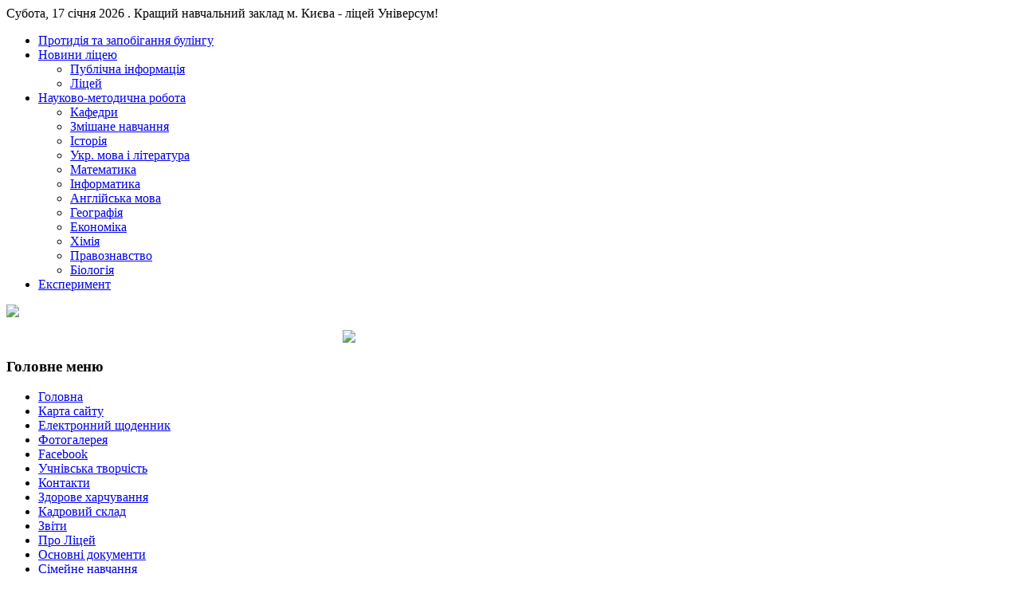

--- FILE ---
content_type: text/html; charset=utf-8
request_url: http://universum.kiev.ua/2009-09-18-12-57-46/2013-01-31-11-45-12.html
body_size: 6704
content:
<!DOCTYPE html PUBLIC "-//W3C//DTD XHTML 1.0 Transitional//EN" "http://www.w3.org/TR/xhtml1/DTD/xhtml1-transitional.dtd">
<html xmlns="http://www.w3.org/1999/xhtml" xml:lang="uk-ua" lang="uk-ua" dir="ltr" >
<head>
  <base href="http://universum.kiev.ua/2009-09-18-12-57-46/2013-01-31-11-45-12.html" />
  <meta http-equiv="content-type" content="text/html; charset=utf-8" />
  <meta name="robots" content="index, follow" />
  <meta name="keywords" content="ліцей Універсум лицей школа Киев учебное заведение Київ" />
  <meta name="description" content="Ліцей Універсум Київ. Навчальний заклад. Школа для дітей 8-11 класів. Лицей Универсум Киев. Школа для детей 8-11 классов" />
  <meta name="generator" content="Joomla! 1.5 - Open Source Content Management" />
  <meta name="google-site-verification" content="V87OY8TKab_8oonvgTbNQhVZMOEbVQy7P_11S3TGFzg" />
  <title>Київський спеціалізований ліцей Універсум. - Математика</title>
  <link href="/2009-09-18-12-57-46/2013-01-31-11-45-12.feed?type=rss" rel="alternate" type="application/rss+xml" title="RSS 2.0" />
  <link href="/2009-09-18-12-57-46/2013-01-31-11-45-12.feed?type=atom" rel="alternate" type="application/atom+xml" title="Atom 1.0" />
  <link href="/templates/yoo_waybeyond/favicon.ico" rel="shortcut icon" type="image/x-icon" />
  <link rel="stylesheet" href="/plugins/content/attachments1.css" type="text/css" />
  <link rel="stylesheet" href="/plugins/content/attachments.css" type="text/css" />
  <link rel="stylesheet" href="/templates/yoo_waybeyond/css/template.css" type="text/css" />
  <link rel="stylesheet" href="/templates/yoo_waybeyond/css/clouds/clouds-layout.css" type="text/css" />
  <style type="text/css">
    <!--
div.wrapper { width: 860px; }
    -->
  </style>
  <script type="text/javascript" src="/plugins/system/mtupgrade/mootools.js"></script>
  <script type="text/javascript" src="/media/system/js/caption.js"></script>
  <script type="text/javascript" src="/plugins/content/attachments_refresh.js"></script>
  <script type="text/javascript" src="/media/system/js/modal.js"></script>

<link rel="apple-touch-icon" href="/templates/yoo_waybeyond/apple_touch_icon.png" />
</head>

<body id="page" class="yoopage left   ">

	
	<div id="page-body">
		<div class="wrapper floatholder">

			<div id="header">
					
				<div id="toolbar">
					<div class="floatbox ie_fix_floats">
					
												<div id="date">
							Субота, 17 січня 2026                                                         . Кращий навчальний заклад м. Києва - ліцей Універсум!						</div>
							
						
						
	
					</div>
				</div>

				<div id="headerbar">
					<div class="floatbox ie_fix_floats">
						
					</div>
				</div>

				<div id="menubar">
					<div class="menubar-2">
						<div class="menubar-3"></div>
					</div>
				</div>

								<div id="menu">
					<ul class="menu"><li class="level1 item16 first"><a href="/2024-11-27-13-08-15.html" class="level1 item16 first"><span>Протидія та запобігання булінгу</span></a></li><li class="level1 item37"><a href="http://universum.kiev.ua/" class="level1 item37"><span>Новини ліцею</span></a><ul class="level2"><li class="level2 item1 first"><a href="/2009-09-20-17-33-03/2009-09-20-17-33-52.html" class="level2 item1 first"><span>Публічна  інформація</span></a></li><li class="level2 item2 last"><a href="/2009-09-20-17-33-03/2009-09-20-17-34-28.html" class="level2 item2 last"><span>Ліцей</span></a></li></ul></li><li class="level1 item39 active"><a href="/2009-09-18-12-57-46.html" class="level1 item39 active"><span>Науково-методична робота</span></a><ul class="level2"><li class="level2 item1 first"><a href="/2009-09-18-12-57-46/2013-01-31-11-10-57.html" class="level2 item1 first"><span>Кафедри</span></a></li><li class="level2 item2"><a href="/2009-09-18-12-57-46/2015-03-24-13-40-00.html" class="level2 item2"><span>Змішане  навчання</span></a></li><li class="level2 item3"><a href="/2009-09-18-12-57-46/2014-01-28-13-45-20.html" class="level2 item3"><span>Історія</span></a></li><li class="level2 item4"><a href="/2009-09-18-12-57-46/2013-01-31-11-42-52.html" class="level2 item4"><span>Укр. мова і література</span></a></li><li class="level2 item5 active current"><a href="/2009-09-18-12-57-46/2013-01-31-11-45-12.html" class="level2 item5 active current"><span>Математика</span></a></li><li class="level2 item6"><a href="/2009-09-18-12-57-46/2013-01-31-11-52-26.html" class="level2 item6"><span>Інформатика</span></a></li><li class="level2 item7"><a href="/2009-09-18-12-57-46/2013-01-31-11-56-36.html" class="level2 item7"><span>Англійська  мова</span></a></li><li class="level2 item8"><a href="/2009-09-18-12-57-46/2013-01-31-11-57-35.html" class="level2 item8"><span>Географія</span></a></li><li class="level2 item9"><a href="/2009-09-18-12-57-46/2013-01-31-11-59-48.html" class="level2 item9"><span>Економіка</span></a></li><li class="level2 item10"><a href="/2009-09-18-12-57-46/2013-01-31-12-00-54.html" class="level2 item10"><span>Хімія</span></a></li><li class="level2 item11"><a href="/2009-09-18-12-57-46/2013-03-12-11-32-43.html" class="level2 item11"><span>Правознавство</span></a></li><li class="level2 item12 last"><a href="/2009-09-18-12-57-46/-smart-board.html" class="level2 item12 last"><span>Біологія</span></a></li></ul></li><li class="level1 item41 last"><a href="/2025-12-03-09-28-32.html" class="level1 item41 last"><span>Експеримент</span></a></li></ul>
				</div>
					
						
				<div id="logo">
					<p><a title="Ліцей Універсум. В нашому ліцею навчаються кращі."><img src="/images/stories/logoUp.png" border="0" /></a></p>
				</div>
					
					
				
			</div>
			<!-- header end -->
			
					
			<div id="middle">
				<div class="background">
		
										<div id="left">
						<div id="left_container" class="clearfix">
										<div class="mod-rounded">
				<div class="module">
					
														
					<div class="box-t1">
						<div class="box-t2">
							<div class="box-t3"></div>
						</div>
					</div>

					<div class="box-1 deepest">
												<p style="text-align: center;"><a title="Ліцей Універсум. В нашому ліцею навчаються кращі."><img src="/images/stories/logoin1.png" border="0" height="250" /></a></p>					</div>

					<div class="box-b1">
						<div class="box-b2">
							<div class="box-b3"></div>
						</div>
					</div>
					
				</div>
			</div>
						<div class="mod-black">
				<div class="module">
					
														
					<div class="box-t1">
						<div class="box-t2">
							<div class="box-t3"></div>
						</div>
					</div>

					<div class="box-1">
												<h3 class="header"><span class="header-2"><span class="header-3">Головне<span class="color"> меню</span></span></span></h3>
												
						<div class="box-2">
							<div class="box-3">
								<div class="box-4">
									<div class="box-5">
										<div class="box-6 deepest">
											<ul class="menu"><li class="level1 item6 first"><a href="/index.php" class="level1 item6 first"><span>Головна</span></a></li><li class="level1 item8"><a href="/2009-10-09-20-29-16.html" class="level1 item8"><span>Карта сайту</span></a></li><li class="level1 item9"><a href="http://est.universum.kiev.ua" class="level1 item9"><span>Електронний щоденник</span></a></li><li class="level1 item10"><a href="/2009-10-29-11-56-28.html" class="level1 item10"><span>Фотогалерея</span></a></li><li class="level1 item11"><a href="https://www.facebook.com/groups/837661659655001/?fref=ts" target="_blank" class="level1 item11"><span>Facebook</span></a></li><li class="level1 item12"><a href="/2014-11-04-09-47-18.html" class="level1 item12"><span>Учнівська творчість</span></a></li><li class="level1 item13"><a href="http://universum.kiev.ua/index.php/2009-09-20-17-33-03/2009-09-20-17-33-52/376-2019-11-11-12-02-58.html" class="level1 item13"><span>Контакти</span></a></li><li class="level1 item14"><a href="/2022-01-17-11-42-16.html" class="level1 item14"><span>Здорове харчування</span></a></li><li class="level1 item15"><a href="/2024-11-27-07-44-49.html" class="level1 item15"><span>Кадровий склад</span></a></li><li class="level1 item16"><a href="/2024-11-29-07-58-29.html" class="level1 item16"><span>Звіти</span></a></li><li class="level1 item17"><a href="/2024-12-03-10-42-01.html" class="level1 item17"><span>Про Ліцей</span></a></li><li class="level1 item20"><a href="/2025-10-16-07-40-23.html" class="level1 item20"><span>Основні документи</span></a></li><li class="level1 item21"><a href="/2025-11-20-06-19-32.html" class="level1 item21"><span>Сімейне навчання</span></a></li><li class="level1 item22"><a href="/2025-11-24-08-32-11.html" class="level1 item22"><span>Харчування</span></a></li><li class="level1 item23 last"><a href="/2025-11-20-06-22-54.html" class="level1 item23 last"><span>Безпечне освітнє середовище</span></a></li></ul>										</div>
									</div>
								</div>
							</div>
						</div>
					</div>

					<div class="box-b1">
						<div class="box-b2">
							<div class="box-b3"></div>
						</div>
					</div>
					
				</div>
			</div>
						<div class="mod-rounded">
				<div class="module">
					
														
					<div class="box-t1">
						<div class="box-t2">
							<div class="box-t3"></div>
						</div>
					</div>

					<div class="box-1 deepest">
												<p> </p>
<p><a href="http://www.dnipro-ukr.com.ua/" target="_blank"><img src="/images/stories/redirect.gif" border="0" /></a></p>
<hr />
<p><a href="http://volodarka-nvo.org.ua/" target="_blank"><img src="/images/stories/volodarka.jpg" border="0" width="180" height="80" /></a></p>
<hr />
<p><a href="http://www.study.ua/" target="_blank"><img src="/images/stories/logo_study.gif" border="0" alt="study.ua" title="study.ua" width="170" height="170" /></a></p>
<hr />
<p><a href="http://pedpresa.ua/" target="_blank"><img src="http://pedpresa.ua/wp-content/uploads/banners/pedpresa-banner.jpg" border="0" alt="Освітній портал Педагогічна преса" width="190" align="left" /></a></p>
<hr />
<p><a href="http://mon.gov.ua/" target="_blank"><img src="/images/stories/mon_banermini 1.jpg" border="0" /></a></p>
<hr />
<p><a href="http://testportal.gov.ua/" target="_blank"><img src="http://testportal.gov.ua/img/logo.png" border="0" title="http://testportal.gov.ua/" /></a></p>
<hr />
<p><a href="https://www.ed-era.com" target="_blank"><img src="/images/edera_logo1.gif" border="0" title="https://www.ed-era.com" width="190" align="left" /></a></p>
<hr />
<p> </p>
<p><a href="http://www.ukr-mova.in.ua" target="_blank"><img src="/images/ukr-mova.gif" border="0" title="http://www.ukr-mova.in.ua" width="190" align="left" /></a></p>
<hr />
<p> </p>
<p><a href="http://www.yakistosviti.com.ua/" target="_blank"><img src="/images/yakist.gif" border="0" title="http://www.yakistosviti.com.ua/" width="190" align="left" /></a></p>
<hr />
<p> </p>
<p><a href="http://libruk.in.ua/" target="_blank"><img src="/images/librukinua.gif" border="0" title="http://libruk.in.ua/" width="190" align="left" /></a></p>
<hr />
<p> </p>
<p><a href="http://www.dnpb.gov.ua/" target="_blank"><img src="/images/dnpb.gif" border="0" title="НАЦІОНАЛЬНА АКАДЕМІЯ ПЕДАГОГІЧНИХ НАУК УКРАЇНИ" width="190" align="left" /></a></p>
<hr />
<p> </p>
<p><a href="http://ukrainskamova.com/" target="_blank"><img src="/images/ukrmova.gif" border="0" title="Офіційний сайт Української мови" width="190" align="left" /></a></p>
<hr />
<p> </p>
<p><a href="/images/1524120875_1_nasilla.jpg" target="_blank"><img src="/images/1524120875_1_nasilla.jpg" border="0" title="stop_buling" width="190" align="left" /></a></p>
<p> </p>
<p><a href="/images/stop_buling_1.jpg" target="_blank"><img src="/images/stop_buling_1.jpg" border="0" title="stop_buling" width="190" align="left" /></a></p>
<p> </p>
<p><a href="/images/A4_gor.png" target="_blank"><img src="/images/A4_gor.png" border="0" title="stop_buling" width="190" align="left" /></a></p>
<hr />
<p> </p>
<p><a href="http://www.nusta.edu.ua/" target="_blank"><img src="/images/nusta.jpg" border="0" title="Національний університет державної фіскальної служби України" width="190" align="left" /></a></p>
<hr />
<p> </p>
<p><a href="https://lms.e-school.net.ua" target="_blank"><img src="https://lms.e-school.net.ua/static/rg-theme/images/header-logo-add.png" border="0" width="190" align="left" /></a></p>
<p> </p>
<p> </p>
<p><a href="https://la-strada.org.ua" target="_blank"><img src="https://la-strada.org.ua/116123.gif" border="0" width="190" align="left" /></a></p>
<p> </p>
<p> </p>
<p><a href="https://la-strada.org.ua" target="_blank"><img src="https://la-strada.org.ua/116111.gif" border="0" width="190" align="left" /></a></p>					</div>

					<div class="box-b1">
						<div class="box-b2">
							<div class="box-b3"></div>
						</div>
					</div>
					
				</div>
			</div>
			
						</div>
					</div>
					<!-- left end -->
							
					<div id="main">
						<div id="main_container" class="clearfix">
						
							<div class="main-tl">
								<div class="main-tr">
									<div class="main-t"></div>
								</div>
							</div>
		
							<div class="main-m">
		
											
								<div id="mainmiddle" class="floatbox">
			
														
									<div id="content">
										<div id="content_container" class="clearfix">
			
														
																
											<div class="floatbox">
												
												
<div class="joomla ">
	<div class="blog">

				<h1 class="pagetitle">
			Математика		</h1>
		
		
				<div class="leadingarticles">
										
<div class="item ">
	<div class="item-bg">

				
		<div class="headline">
		
						<h1 class="title">
									<a href="/2009-09-18-12-57-46/2013-01-31-11-45-12/505-2025-03-05-08-34-30.html">З досвіду роботи учительки математики Школьної Олени Володимирівни</a>
							</h1>
				
					
						<span class="icon email">
				<a href="/component/mailto/?tmpl=component&amp;link=22e312be01b7966278194510196c80d09c90a7b9" title="E-mail" onclick="window.open(this.href,'win2','width=400,height=350,menubar=yes,resizable=yes'); return false;"><img src="/templates/yoo_waybeyond/images/emailButton.png" alt="E-mail"  /></a>			</span>
					
						<span class="icon print">
				<a href="/2009-09-18-12-57-46/2013-01-31-11-45-12/505-2025-03-05-08-34-30.html?tmpl=component&amp;print=1&amp;layout=default&amp;page=" title="Друк" onclick="window.open(this.href,'win2','status=no,toolbar=no,scrollbars=yes,titlebar=no,menubar=no,resizable=yes,width=640,height=480,directories=no,location=no'); return false;" rel="nofollow"><img src="/templates/yoo_waybeyond/images/printButton.png" alt="Друк"  /></a>			</span>
					
						<span class="icon pdf">
				<a href="/2009-09-18-12-57-46/2013-01-31-11-45-12/505-2025-03-05-08-34-30.pdf" title="PDF" onclick="window.open(this.href,'win2','status=no,toolbar=no,scrollbars=yes,titlebar=no,menubar=no,resizable=yes,width=640,height=480,directories=no,location=no'); return false;" rel="nofollow"><img src="/templates/yoo_waybeyond/images/pdf_button.png" alt="PDF"  /></a>			</span>
						
		</div>
			
				
		<form method="post" action="http://universum.kiev.ua/2009-09-18-12-57-46/2013-01-31-11-45-12.html"><span class="content_rating">Рейтинг Користувача:<img src="/images/M_images/rating_star.png" alt=""  /><img src="/images/M_images/rating_star.png" alt=""  /><img src="/images/M_images/rating_star.png" alt=""  /><img src="/images/M_images/rating_star.png" alt=""  /><img src="/images/M_images/rating_star_blank.png" alt=""  />&nbsp;/&nbsp;3</span>
<br />
<span class="content_vote">Найгірше<input type="radio" alt="vote 1 star" name="user_rating" value="1" /><input type="radio" alt="vote 2 star" name="user_rating" value="2" /><input type="radio" alt="vote 3 star" name="user_rating" value="3" /><input type="radio" alt="vote 4 star" name="user_rating" value="4" /><input type="radio" alt="vote 5 star" name="user_rating" value="5" checked="checked" />Найкраще&nbsp;<input class="button" type="submit" name="submit_vote" value="Рейтинг" /><input type="hidden" name="task" value="vote" /><input type="hidden" name="option" value="com_content" /><input type="hidden" name="cid" value="505" /><input type="hidden" name="url" value="http://universum.kiev.ua/2009-09-18-12-57-46/2013-01-31-11-45-12.html" /></span></form>		
				<p class="iteminfo">
						<span>
									<a href="/2009-09-18-12-57-46.html">								Науково-методична робота									</a>														 - 							</span>
									<span>
									<a href="/2009-09-18-12-57-46/2013-01-31-11-45-12.html">								Математика									</a>							</span>
					</p>
			
		<p class="articleinfo">
		
						<span class="created">
				Середа, 05 березня 2025 08:33			</span>
				
				
						<span class="author">
				Написав Administrator			</span>
				
				
		</p>
	
				
		<p>-</p><div class="attachmentsContainer">

<div class="attachmentsList" id="attachmentsList_com_content_default_505">
<table>
<caption>Приєднаний файл:</caption>
<tbody>
<tr class="odd"><td class="at_filename"><a class="at_icon" href="/attachments/article/505/Методи активізації пізнавальної діяльності учнів на уроках математики.docx" title="DOWNLOAD_THIS_FILE_S"><img src="/components/com_attachments/media/icons/wordx.gif" alt="DOWNLOAD_THIS_FILE_S" /></a><a class="at_url" href="/attachments/article/505/Методи активізації пізнавальної діяльності учнів на уроках математики.docx" title="DOWNLOAD_THIS_FILE_S">Методи активізації пізнавальної діяльності учнів на уроках математики.docx</a></td><td class="at_description">[&nbsp;]</td><td class="at_file_size">18 Kb</td></tr>
</tbody></table>
</div>

</div>		
			
		
	</div>
</div>				</div>
		
		<div class="teaserarticles multicolumns"><div class="first float-left width50">
<div class="item ">
	<div class="item-bg">

				
		<div class="headline">
		
						<h1 class="title">
									<a href="/2009-09-18-12-57-46/2013-01-31-11-45-12/424-2021-02-10-07-03-58.html">Комбінаторика</a>
							</h1>
				
					
						<span class="icon email">
				<a href="/component/mailto/?tmpl=component&amp;link=ff72802edf43b7e65a80aa382d5f87b75add7e05" title="E-mail" onclick="window.open(this.href,'win2','width=400,height=350,menubar=yes,resizable=yes'); return false;"><img src="/templates/yoo_waybeyond/images/emailButton.png" alt="E-mail"  /></a>			</span>
					
						<span class="icon print">
				<a href="/2009-09-18-12-57-46/2013-01-31-11-45-12/424-2021-02-10-07-03-58.html?tmpl=component&amp;print=1&amp;layout=default&amp;page=" title="Друк" onclick="window.open(this.href,'win2','status=no,toolbar=no,scrollbars=yes,titlebar=no,menubar=no,resizable=yes,width=640,height=480,directories=no,location=no'); return false;" rel="nofollow"><img src="/templates/yoo_waybeyond/images/printButton.png" alt="Друк"  /></a>			</span>
					
						<span class="icon pdf">
				<a href="/2009-09-18-12-57-46/2013-01-31-11-45-12/424-2021-02-10-07-03-58.pdf" title="PDF" onclick="window.open(this.href,'win2','status=no,toolbar=no,scrollbars=yes,titlebar=no,menubar=no,resizable=yes,width=640,height=480,directories=no,location=no'); return false;" rel="nofollow"><img src="/templates/yoo_waybeyond/images/pdf_button.png" alt="PDF"  /></a>			</span>
						
		</div>
			
				
		<form method="post" action="http://universum.kiev.ua/2009-09-18-12-57-46/2013-01-31-11-45-12.html"><span class="content_rating">Рейтинг Користувача:<img src="/images/M_images/rating_star.png" alt=""  /><img src="/images/M_images/rating_star.png" alt=""  /><img src="/images/M_images/rating_star.png" alt=""  /><img src="/images/M_images/rating_star.png" alt=""  /><img src="/images/M_images/rating_star_blank.png" alt=""  />&nbsp;/&nbsp;5</span>
<br />
<span class="content_vote">Найгірше<input type="radio" alt="vote 1 star" name="user_rating" value="1" /><input type="radio" alt="vote 2 star" name="user_rating" value="2" /><input type="radio" alt="vote 3 star" name="user_rating" value="3" /><input type="radio" alt="vote 4 star" name="user_rating" value="4" /><input type="radio" alt="vote 5 star" name="user_rating" value="5" checked="checked" />Найкраще&nbsp;<input class="button" type="submit" name="submit_vote" value="Рейтинг" /><input type="hidden" name="task" value="vote" /><input type="hidden" name="option" value="com_content" /><input type="hidden" name="cid" value="424" /><input type="hidden" name="url" value="http://universum.kiev.ua/2009-09-18-12-57-46/2013-01-31-11-45-12.html" /></span></form>		
				<p class="iteminfo">
						<span>
									<a href="/2009-09-18-12-57-46.html">								Науково-методична робота									</a>														 - 							</span>
									<span>
									<a href="/2009-09-18-12-57-46/2013-01-31-11-45-12.html">								Математика									</a>							</span>
					</p>
			
		<p class="articleinfo">
		
						<span class="created">
				Середа, 10 лютого 2021 06:50			</span>
				
				
						<span class="author">
				Написав Administrator			</span>
				
				
		</p>
	
				
		<p>Розроблено  вчителем - методистом   Ольгою  Науменко</p>
<p> </p>
<div class="attachmentsContainer">

<div class="attachmentsList" id="attachmentsList_com_content_default_424"></div>

</div>		
				<p class="readmore">
			<a href="/2009-09-18-12-57-46/2013-01-31-11-45-12/424-2021-02-10-07-03-58.html" class="readmore">
				Детальніше...</a>
		</p>
			
		
	</div>
</div>
<div class="item ">
	<div class="item-bg">

				
		<div class="headline">
		
						<h1 class="title">
									<a href="/2009-09-18-12-57-46/2013-01-31-11-45-12/363---------8-9-.html">Математичні диктанти як форма моніторингу навчальних досягнень учнів 8-9 класів</a>
							</h1>
				
					
						<span class="icon email">
				<a href="/component/mailto/?tmpl=component&amp;link=e0ecd8bca8df0248378cc53f34713eddb1f405a8" title="E-mail" onclick="window.open(this.href,'win2','width=400,height=350,menubar=yes,resizable=yes'); return false;"><img src="/templates/yoo_waybeyond/images/emailButton.png" alt="E-mail"  /></a>			</span>
					
						<span class="icon print">
				<a href="/2009-09-18-12-57-46/2013-01-31-11-45-12/363---------8-9-.html?tmpl=component&amp;print=1&amp;layout=default&amp;page=" title="Друк" onclick="window.open(this.href,'win2','status=no,toolbar=no,scrollbars=yes,titlebar=no,menubar=no,resizable=yes,width=640,height=480,directories=no,location=no'); return false;" rel="nofollow"><img src="/templates/yoo_waybeyond/images/printButton.png" alt="Друк"  /></a>			</span>
					
						<span class="icon pdf">
				<a href="/2009-09-18-12-57-46/2013-01-31-11-45-12/363---------8-9-.pdf" title="PDF" onclick="window.open(this.href,'win2','status=no,toolbar=no,scrollbars=yes,titlebar=no,menubar=no,resizable=yes,width=640,height=480,directories=no,location=no'); return false;" rel="nofollow"><img src="/templates/yoo_waybeyond/images/pdf_button.png" alt="PDF"  /></a>			</span>
						
		</div>
			
				
				
				<p class="iteminfo">
						<span>
									<a href="/2009-09-18-12-57-46.html">								Науково-методична робота									</a>														 - 							</span>
									<span>
									<a href="/2009-09-18-12-57-46/2013-01-31-11-45-12.html">								Математика									</a>							</span>
					</p>
			
		<p class="articleinfo">
		
						<span class="created">
				Вівторок, 07 травня 2019 06:54			</span>
				
				
						<span class="author">
				Написав Administrator			</span>
				
				
		</p>
	
				
		<p>Публікація  підготовлена  учителями  ліцею  Ольгою  Науменко  і  Оленою  Школьною</p>
<p> </p>
<div class="attachmentsContainer">

<div class="attachmentsList" id="attachmentsList_com_content_default_363">
<table>
<caption>Приєднаний файл:</caption>
<tbody>
<tr class="odd"><td class="at_filename"><a class="at_icon" href="/attachments/article/363/Стаття Науменко Школьна 2019.pdf" title="DOWNLOAD_THIS_FILE_S"><img src="/components/com_attachments/media/icons/pdf.gif" alt="DOWNLOAD_THIS_FILE_S" /></a><a class="at_url" href="/attachments/article/363/Стаття Науменко Школьна 2019.pdf" title="DOWNLOAD_THIS_FILE_S">Стаття Науменко Школьна 2019.pdf</a></td><td class="at_description">[&nbsp;]</td><td class="at_file_size">677 Kb</td></tr>
</tbody></table>
</div>

</div>		
				<p class="readmore">
			<a href="/2009-09-18-12-57-46/2013-01-31-11-45-12/363---------8-9-.html" class="readmore">
				Детальніше...</a>
		</p>
			
		
	</div>
</div></div><div class="last float-left width50">
<div class="item ">
	<div class="item-bg">

				
		<div class="headline">
		
						<h1 class="title">
									<a href="/2009-09-18-12-57-46/2013-01-31-11-45-12/204-2015-03-24-13-43-57.html">Степінь з цілим показником.  Означення степеня з цілим від’ємним показником</a>
							</h1>
				
					
						<span class="icon email">
				<a href="/component/mailto/?tmpl=component&amp;link=fc8fa1ffb39b5befa79eb2a2542b5bb97217ed9d" title="E-mail" onclick="window.open(this.href,'win2','width=400,height=350,menubar=yes,resizable=yes'); return false;"><img src="/templates/yoo_waybeyond/images/emailButton.png" alt="E-mail"  /></a>			</span>
					
						<span class="icon print">
				<a href="/2009-09-18-12-57-46/2013-01-31-11-45-12/204-2015-03-24-13-43-57.html?tmpl=component&amp;print=1&amp;layout=default&amp;page=" title="Друк" onclick="window.open(this.href,'win2','status=no,toolbar=no,scrollbars=yes,titlebar=no,menubar=no,resizable=yes,width=640,height=480,directories=no,location=no'); return false;" rel="nofollow"><img src="/templates/yoo_waybeyond/images/printButton.png" alt="Друк"  /></a>			</span>
					
						<span class="icon pdf">
				<a href="/2009-09-18-12-57-46/2013-01-31-11-45-12/204-2015-03-24-13-43-57.pdf" title="PDF" onclick="window.open(this.href,'win2','status=no,toolbar=no,scrollbars=yes,titlebar=no,menubar=no,resizable=yes,width=640,height=480,directories=no,location=no'); return false;" rel="nofollow"><img src="/templates/yoo_waybeyond/images/pdf_button.png" alt="PDF"  /></a>			</span>
						
		</div>
			
				
		<form method="post" action="http://universum.kiev.ua/2009-09-18-12-57-46/2013-01-31-11-45-12.html"><span class="content_rating">Рейтинг Користувача:<img src="/images/M_images/rating_star.png" alt=""  /><img src="/images/M_images/rating_star.png" alt=""  /><img src="/images/M_images/rating_star.png" alt=""  /><img src="/images/M_images/rating_star.png" alt=""  /><img src="/images/M_images/rating_star_blank.png" alt=""  />&nbsp;/&nbsp;5</span>
<br />
<span class="content_vote">Найгірше<input type="radio" alt="vote 1 star" name="user_rating" value="1" /><input type="radio" alt="vote 2 star" name="user_rating" value="2" /><input type="radio" alt="vote 3 star" name="user_rating" value="3" /><input type="radio" alt="vote 4 star" name="user_rating" value="4" /><input type="radio" alt="vote 5 star" name="user_rating" value="5" checked="checked" />Найкраще&nbsp;<input class="button" type="submit" name="submit_vote" value="Рейтинг" /><input type="hidden" name="task" value="vote" /><input type="hidden" name="option" value="com_content" /><input type="hidden" name="cid" value="204" /><input type="hidden" name="url" value="http://universum.kiev.ua/2009-09-18-12-57-46/2013-01-31-11-45-12.html" /></span></form>		
				<p class="iteminfo">
						<span>
									<a href="/2009-09-18-12-57-46.html">								Науково-методична робота									</a>														 - 							</span>
									<span>
									<a href="/2009-09-18-12-57-46/2013-01-31-11-45-12.html">								Математика									</a>							</span>
					</p>
			
		<p class="articleinfo">
		
						<span class="created">
				Вівторок, 24 березня 2015 13:42			</span>
				
				
						<span class="author">
				Написав Administrator			</span>
				
				
		</p>
	
				
		<p>Розробка  уроку  алгебри  у  8  класі. Підготувала  Осадча  Ольга  Іванівна</p>
<p>
<div class="attachmentsContainer">

<div class="attachmentsList" id="attachmentsList_com_content_default_204"></div>

</div>		
				<p class="readmore">
			<a href="/2009-09-18-12-57-46/2013-01-31-11-45-12/204-2015-03-24-13-43-57.html" class="readmore">
				Детальніше...</a>
		</p>
			
		
	</div>
</div>
<div class="item ">
	<div class="item-bg">

				
		<div class="headline">
		
						<h1 class="title">
									<a href="/2009-09-18-12-57-46/2013-01-31-11-45-12/120-2013-12-03-11-57-00.html">Використання  ознак  подільності  чисел  та  многочленів  </a>
							</h1>
				
					
						<span class="icon email">
				<a href="/component/mailto/?tmpl=component&amp;link=43dd01f169af62c3b516e2ce7167c532fc2476ab" title="E-mail" onclick="window.open(this.href,'win2','width=400,height=350,menubar=yes,resizable=yes'); return false;"><img src="/templates/yoo_waybeyond/images/emailButton.png" alt="E-mail"  /></a>			</span>
					
						<span class="icon print">
				<a href="/2009-09-18-12-57-46/2013-01-31-11-45-12/120-2013-12-03-11-57-00.html?tmpl=component&amp;print=1&amp;layout=default&amp;page=" title="Друк" onclick="window.open(this.href,'win2','status=no,toolbar=no,scrollbars=yes,titlebar=no,menubar=no,resizable=yes,width=640,height=480,directories=no,location=no'); return false;" rel="nofollow"><img src="/templates/yoo_waybeyond/images/printButton.png" alt="Друк"  /></a>			</span>
					
						<span class="icon pdf">
				<a href="/2009-09-18-12-57-46/2013-01-31-11-45-12/120-2013-12-03-11-57-00.pdf" title="PDF" onclick="window.open(this.href,'win2','status=no,toolbar=no,scrollbars=yes,titlebar=no,menubar=no,resizable=yes,width=640,height=480,directories=no,location=no'); return false;" rel="nofollow"><img src="/templates/yoo_waybeyond/images/pdf_button.png" alt="PDF"  /></a>			</span>
						
		</div>
			
				
		<form method="post" action="http://universum.kiev.ua/2009-09-18-12-57-46/2013-01-31-11-45-12.html"><span class="content_rating">Рейтинг Користувача:<img src="/images/M_images/rating_star.png" alt=""  /><img src="/images/M_images/rating_star.png" alt=""  /><img src="/images/M_images/rating_star.png" alt=""  /><img src="/images/M_images/rating_star.png" alt=""  /><img src="/images/M_images/rating_star.png" alt=""  />&nbsp;/&nbsp;34</span>
<br />
<span class="content_vote">Найгірше<input type="radio" alt="vote 1 star" name="user_rating" value="1" /><input type="radio" alt="vote 2 star" name="user_rating" value="2" /><input type="radio" alt="vote 3 star" name="user_rating" value="3" /><input type="radio" alt="vote 4 star" name="user_rating" value="4" /><input type="radio" alt="vote 5 star" name="user_rating" value="5" checked="checked" />Найкраще&nbsp;<input class="button" type="submit" name="submit_vote" value="Рейтинг" /><input type="hidden" name="task" value="vote" /><input type="hidden" name="option" value="com_content" /><input type="hidden" name="cid" value="120" /><input type="hidden" name="url" value="http://universum.kiev.ua/2009-09-18-12-57-46/2013-01-31-11-45-12.html" /></span></form>		
				<p class="iteminfo">
						<span>
									<a href="/2009-09-18-12-57-46.html">								Науково-методична робота									</a>														 - 							</span>
									<span>
									<a href="/2009-09-18-12-57-46/2013-01-31-11-45-12.html">								Математика									</a>							</span>
					</p>
			
		<p class="articleinfo">
		
						<span class="created">
				Вівторок, 03 грудня 2013 11:54			</span>
				
				
						<span class="author">
				Написав Administrator			</span>
				
				
		</p>
	
				
		<p>Підготували  науменко  Ольга  Борисівна, вчитель  математики, малій  Ірина, учениця  10-А  класу.</p>
<p>
<div class="attachmentsContainer">

<div class="attachmentsList" id="attachmentsList_com_content_default_120"></div>

</div>		
				<p class="readmore">
			<a href="/2009-09-18-12-57-46/2013-01-31-11-45-12/120-2013-12-03-11-57-00.html" class="readmore">
				Детальніше...</a>
		</p>
			
		
	</div>
</div></div></div>		
				<div class="morearticles">
			
<h3>
	Більше статтей...</h3>

<ul>
		<li>
		<a href="/2009-09-18-12-57-46/2013-01-31-11-45-12/117-2013-11-12-10-18-25.html">Циліндр. Презентація  уроку</a>
	</li>
		<li>
		<a href="/2009-09-18-12-57-46/2013-01-31-11-45-12/113-2013-11-09-14-43-12.html">  Розробка  уроку-гри  з  математики</a>
	</li>
		<li>
		<a href="/2009-09-18-12-57-46/2013-01-31-11-45-12/112-2013-11-09-14-41-32.html">  Похідна  та  її  застосування. Розробка  уроку  вчителя  математики  Малій  І. О.</a>
	</li>
		<li>
		<a href="/2009-09-18-12-57-46/2013-01-31-11-45-12/111-2013-11-09-14-37-43.html">Використання  тестів  для  контролю  знань  учнів  з  математики  у  старшій  школі (з досвіду  роботи  вчителя  математики  Малій  і. О.</a>
	</li>
	</ul>
		</div>
		
				<div class="pagination">
						<p class="results">
				JPAGE_CURRENT_OF_TOTAL			</p>
						&lt;&lt; <span class="pagenav">Початок</span> &lt; <span class="pagenav">Попередня</span> <span class="pagenav">1</span> <a title="2" href="/2009-09-18-12-57-46/2013-01-31-11-45-12.html?start=5" class="pagenav">2</a> <a title="Наступна" href="/2009-09-18-12-57-46/2013-01-31-11-45-12.html?start=5" class="pagenav">Наступна</a> &gt; <a title="Кінець" href="/2009-09-18-12-57-46/2013-01-31-11-45-12.html?start=5" class="pagenav">Кінець</a> &gt;&gt;		</div>
				
	</div>
</div>
											</div>
			
														
										</div>
									</div>
									<!-- content end -->
			
								</div>
								<!-- mainmiddle end -->
			
										
							</div>
		
							<div class="main-bl">
								<div class="main-br">
									<div class="main-b"></div>
								</div>
							</div>
		
						</div>
					</div>
					<!-- main end -->
		
				</div>
			</div>
			<!-- middle end -->
			
						<div id="bottom">
				<div class="floatbox ie_fix_floats">
					
										
										<div class="bottomblock width100 float-left">
									<div class="mod-rounded">
				<div class="module">
					
														
					<div class="box-t1">
						<div class="box-t2">
							<div class="box-t3"></div>
						</div>
					</div>

					<div class="box-1 deepest">
												<h3 class="header"><span class="header-2"><span class="header-3">Контактна<span class="color"> інформація</span></span></span></h3>
												<p>Ліцей "УНІВЕРСУМ"<br />Україна, 03035, Київ, провулок  Політехнічний, 3-а<br />Тел/факс : (044) 236-1976<br />e-mail: <a href="mailto:universum95@ukr.net"><span style="text-decoration: underline;">universum95@ukr.net</span></a></p>					</div>

					<div class="box-b1">
						<div class="box-b2">
							<div class="box-b3"></div>
						</div>
					</div>
					
				</div>
			</div>
			
					</div>
												
				</div>
			</div>
			<!-- bottom end -->
			
			<div id="footer">
				<div class="floatbox"><a class="anchor" href="#page"></a></div>
				<div style="text-align: center;">Copyright 2009 © Ліцей "Універсум" | Створено командою NanoSoft Development Team<strong><br /></strong></div>
				
			</div>
			<!-- footer end -->
			
		</div>
	</div>

</body>





</html>
